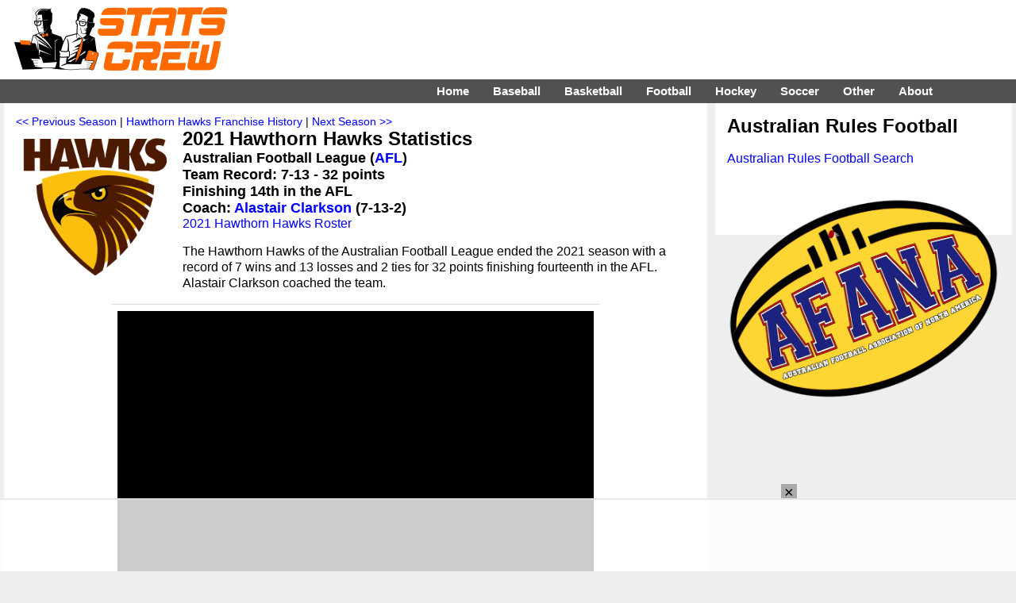

--- FILE ---
content_type: text/html; charset=UTF-8
request_url: https://www.statscrew.com/aussiefootball/stats/t-HAW/y-2021
body_size: 8338
content:
<!DOCTYPE html>
<html lang="en">
<head>
<meta charset="UTF-8">
<meta name="viewport" content="width=device-width, initial-scale=1">
<title>2021 Hawthorn Hawks Austrailian Rules Football Statistics on StatsCrew.com</title>
<META name=description content="2021 Hawthorn Hawks Austrailian Rules Football statistics from your Stats Crew.">
<meta http-equiv="X-UA-Compatible" content="IE=EDGE">
<link href="https://www.statscrew.com/cs_res_css.css?v=1_2" type="text/css" rel=STYLESHEET media="screen, print">
<link rel="stylesheet" type="text/css" href="https://www.statscrew.com/DataTables/sortables.css">
<link rel="apple-touch-icon" href="https://www.statscrew.com/icon.png">
<link rel="apple-touch-icon" href="touch-icon-iphone.png">
<link rel="apple-touch-icon" sizes="76x76" href="touch-icon-ipad.png">
<link rel="apple-touch-icon" sizes="120x120" href="touch-icon-iphone-retina.png">
<link rel="apple-touch-icon" sizes="152x152" href="touch-icon-ipad-retina.png">
<link rel="icon" href="https://www.statscrew.com/favicon.ico" type="image/x-icon">
<link rel="shortcut icon" href="https://www.statscrew.com/favicon.ico" type="image/x-icon">
<link rel='canonical' href='https://www.statscrew.com/aussiefootball/stats/t-HAW/y-2021'>
<script src="https://code.jquery.com/jquery-latest.min.js" defer></script>
<script>
jQuery( document ).ready(function() {
	jQuery("#menuicon").on("click",function(){jQuery(this).toggleClass("menu-opened"); });

});
</script>
<script src="https://www.statscrew.com/sorttable.js" async defer></script>
<script src="//get.s-onetag.com/d879f1d3-e395-4530-aa56-68354f05c727/tag.min.js" async defer></script>
<!-- Raptive Head Tag Manual -->
<script data-no-optimize="1" data-cfasync="false">
(function(w, d) {
	w.adthrive = w.adthrive || {};
	w.adthrive.cmd = w.
	adthrive.cmd || [];
	w.adthrive.plugin = 'adthrive-ads-manual';
	w.adthrive.host = 'ads.adthrive.com';var s = d.createElement('script');
	s.async = true;
	s.referrerpolicy='no-referrer-when-downgrade';
	s.src = 'https://' + w.adthrive.host + '/sites/6867ea4894bd9f33b04bfd5f/ads.min.js?referrer=' + w.encodeURIComponent(w.location.href) + '&cb=' + (Math.floor(Math.random() * 100) + 1);
	var n = d.getElementsByTagName('script')[0];
	n.parentNode.insertBefore(s, n);
})(window, document);
</script>
<!-- End of Raptive Head Tag -->
<!-- START email detection/removal script -->
<script>
   !function(){"use strict";function e(e){const t=e.match(/((?=([a-z0-9._!#$%+^&*()[\]<>-]+))\2@[a-z0-9._-]+\.[a-z0-9._-]+)/gi);return t?t[0]:""}function t(t){return e(a(t.toLowerCase()))}function a(e){return e.replace(/\s/g,"")}async function n(e){const t={sha256Hash:"",sha1Hash:""};if(!("msCrypto"in window)&&"https:"===location.protocol&&"crypto"in window&&"TextEncoder"in window){const a=(new TextEncoder).encode(e),[n,c]=await Promise.all([s("SHA-256",a),s("SHA-1",a)]);t.sha256Hash=n,t.sha1Hash=c}return t}async function s(e,t){const a=await crypto.subtle.digest(e,t);return Array.from(new Uint8Array(a)).map(e=>("00"+e.toString(16)).slice(-2)).join("")}function c(e){let t=!0;return Object.keys(e).forEach(a=>{0===e[a].length&&(t=!1)}),t}function i(e,t,a){e.splice(t,1);const n="?"+e.join("&")+a.hash;history.replaceState(null,"",n)}var o={checkEmail:e,validateEmail:t,trimInput:a,hashEmail:n,hasHashes:c,removeEmailAndReplaceHistory:i,detectEmails:async function(){const e=new URL(window.location.href),a=Array.from(e.searchParams.entries()).map(e=>`${e[0]}=${e[1]}`);let s,o;const r=["adt_eih","sh_kit"];if(a.forEach((e,t)=>{const a=decodeURIComponent(e),[n,c]=a.split("=");if("adt_ei"===n&&(s={value:c,index:t,emsrc:"url"}),r.includes(n)){o={value:c,index:t,emsrc:"sh_kit"===n?"urlhck":"urlh"}}}),s)t(s.value)&&n(s.value).then(e=>{if(c(e)){const t={value:e,created:Date.now()};localStorage.setItem("adt_ei",JSON.stringify(t)),localStorage.setItem("adt_emsrc",s.emsrc)}});else if(o){const e={value:{sha256Hash:o.value,sha1Hash:""},created:Date.now()};localStorage.setItem("adt_ei",JSON.stringify(e)),localStorage.setItem("adt_emsrc",o.emsrc)}s&&i(a,s.index,e),o&&i(a,o.index,e)},cb:"adthrive"};const{detectEmails:r,cb:l}=o;r()}();
</script>
   <!-- END email detection/removal script -->
<meta property="og:url" content="https://www.statscrew.com/aussiefootball/stats/t-HAW/y-2021">
<meta property="og:type" content="website">
<meta property="og:title" content="2021 Hawthorn Hawks Austrailian Rules Football Statistics on StatsCrew.com">
<meta property="og:description" content="Check out the 2021 Hawthorn Hawks Austrailian Rules Football Statistics from the Stats Crew.">
<meta property="og:image" content="https://www.statscrew.com/graphics/teams_full/ausfl_hawthorn_hawks25.png">
</head>
<body>

<!-- Global site tag (gtag.js) - Google Analytics -->
<script async src="https://www.googletagmanager.com/gtag/js?id=UA-59115730-3"></script>
<script>
  window.dataLayer = window.dataLayer || [];
  function gtag(){dataLayer.push(arguments);}
  gtag('js', new Date());

  gtag('config', 'UA-59115730-3');
</script>

<div class="container">
<div class="body">

<div class="logo-bar">&nbsp;&nbsp;&nbsp;&nbsp;&nbsp;&nbsp;&nbsp;&nbsp;
	<div class="logo-bar-fixed">
	<a href="https://www.statscrew.com/"><img src="https://www.statscrew.com/graphics/sc_logo_horizontal_90h.png" class = "site-logo" alt="Stats Crew" height="90" width="284"></a>
	</div>
	
	<div class="logo-bar-fluid">
	</div>

</div>

<nav>
	
  <label for="drop" class="toggle kanak" rel="nofollow"><div id="menuicon" class="">Menu</div></label>
  <input type="checkbox" id="drop">
  <ul class="menu">
    <li><a href="https://www.statscrew.com">Home</a></li>
    <li>
      <label for="drop-1" class="toggle">Baseball</label>
      <div class = "menu_item">Baseball</div>
      <input type="checkbox" id="drop-1">
      <ul>
			<li><a href="https://www.statscrew.com/baseball">Baseball Stats</a></li>
			<li><a href="https://www.statscrew.com/baseball/">MLB</a></li>
			<li><a href="https://www.statscrew.com/baseball/l-AL">AL</a></li>
			<li><a href="https://www.statscrew.com/baseball/l-NL">NL</a></li>
			<li><a href="https://www.statscrew.com/minorbaseball/l-AAGL">AAGPBL</a></li>
			<li><a href="https://www.statscrew.com/minorbaseball/">Minor Leagues</a></li>
			<li><a href="https://www.statscrew.com/baseball/search">Search</a></li>
      </ul>
    </li>
    <li>
       
      <label for="drop-2" class="toggle">Basketball</label>
      <div class = "menu_item">Basketball</div>
      <input type="checkbox" id="drop-2">
      <ul>
			<li><a href="https://www.statscrew.com/basketball">Basketball Stats</a></li>
			<li><a href="https://www.statscrew.com/basketball/l-NBA">NBA</a></li>
			<li><a href="https://www.statscrew.com/basketball/l-ABA">ABA</a></li>
			<li><a href="https://www.statscrew.com/womensbasketball">WNBA/Women's</a></li>
			<li><a href="https://www.statscrew.com/minorbasketball/l-GLG">G League</a></li>
			<li><a href="https://www.statscrew.com/minorbasketball">Minor Leagues</a></li>
			<li><a href="https://www.statscrew.com/basketball/search">Search</a></li>
      </ul>
    </li>

    <li>
      <label for="drop-3" class="toggle">Football</label>
      <div class = "menu_item">Football</div>
      <input type="checkbox" id="drop-3">
      <ul>
			<li><a href="https://www.statscrew.com/football">Football Stats</a></li>
			<li><a href="https://www.statscrew.com/football/l-NFL">NFL</a></li>
			<li><a href="https://www.statscrew.com/football/l-CFL">CFL</a></li>
			<li><a href="https://www.statscrew.com/football/l-UFL2">UFL</a></li>
			<li><a href="https://www.statscrew.com/indoorfootball/">Indoor/af2</a></li>
			<li><a href="https://www.statscrew.com/football/search">Search</a></li>
      </ul>
    </li>

    <li>
      <label for="drop-4" class="toggle">Hockey</label>
      <div class = "menu_item">Hockey</div>
      <input type="checkbox" id="drop-4">
      <ul>
			<li><a href="https://www.statscrew.com/hockey">Hockey Stats</a></li>
			<li><a href="https://www.statscrew.com/hockey/l-NHL">NHL</a></li>
			<li><a href="https://www.statscrew.com/hockey/l-WHA">WHA</a></li>
			<li><a href="https://www.statscrew.com/minorhockey">Minor Leagues</a></li>
			<li><a href="https://www.statscrew.com/hockey/search">Search</a></li>
      </ul>
    </li>

    <li>
      <label for="drop-5" class="toggle">Soccer</label>
      <div class = "menu_item">Soccer</div>
      <input type="checkbox" id="drop-5">
      <ul>
			<li><a href="https://www.statscrew.com/soccer">Soccer Stats</a></li>
			<li><a href="https://www.statscrew.com/soccer/l-MLS">MLS</a></li>
			<li><a href="https://www.statscrew.com/womenssoccer">Women's</a></li>
			<li><a href="https://www.statscrew.com/worldfootball">World Football</a></li>
			<li><a href="https://www.statscrew.com/minorsoccer">Division II & III</a></li>
			<li><a href="https://www.statscrew.com/soccer/l-MASL">MASL</a></li>
			<li><a href="https://www.statscrew.com/soccer/l-MISL">MISL</a></li>
			<li><a href="https://www.statscrew.com/soccer/search">Search</a></li>
      </ul>
    </li>

    <li>
      <label for="drop-6" class="toggle">Other</label>
      <div class = "menu_item">Other</div>
      <input type="checkbox" id="drop-6">
      <ul>
			<li><a href="https://www.statscrew.com/lacrosse">Lacrosse Stats</a></li>
			<li><a href="https://www.statscrew.com/lacrosse/search">Lacrosse Search</a></li>
			<li><a href="https://www.statscrew.com/aussiefootball">Australian Football</a></li>
 			<li><a href="https://www.statscrew.com/othersports/l-WTT">TeamTennis</a></li>
  			<li><a href="https://www.statscrew.com/othersports">Other Sports</a></li>
    </ul>
    </li>

    <li>
      <label for="drop-7" class="toggle">About</label>
      <div class = "menu_item">About</div>
      <input type="checkbox" id="drop-7">
      <ul>
			<li><a href="https://www.statscrew.com/aboutus">About Us</a></li>
			<li><a href="https://www.statscrew.com/contactus">Contact Us</a></li>
			<li><a href="https://www.statscrew.com/credits">Credits</a></li>
			<li><a href="https://www.statscrew.com/recommended">Recommended</a></li>
			<li><a href="https://www.statscrew.com/privacypolicy">Privacy Policy</a></li>
			<li><a href="https://www.facebook.com/sportsstatistics">Facebook</a></li>
			<li><a href="https://twitter.com/StatsCrew">Twitter</a></li>
      </ul>
    </li>
	
  </ul>
</nav>

<div class="column-big-left">
		<div class="content">
<div class=navigation><a href="https://www.statscrew.com/aussiefootball/stats/t-HAW/y-2020">&#060;&#060; Previous Season</a> | <a href="https://www.statscrew.com/aussiefootball/t-HAW">Hawthorn Hawks Franchise History</a> | <a href="https://www.statscrew.com/aussiefootball/stats/t-HAW/y-2022">Next Season &#062;&#062;</a></div><img src="https://www.statscrew.com/graphics/teams_full/resized/ausfl_hawthorn_hawks25-200.png" class="logo" alt="Hawthorn Hawks" height=200 width=200>
<h1>2021 Hawthorn Hawks Statistics</h1>

<div class="vital-info">Australian Football League (<a href="https://www.statscrew.com/aussiefootball/l-AUSFL/y-2021">AFL</a>)<br>
Team Record: 7-13  - 32 points<br>
Finishing 14th in the AFL<br>
Coach: <a href="https://www.statscrew.com/aussiefootball/stats/c-clarkala001">Alastair Clarkson</a> (7-13-2)<br></div><a href="https://www.statscrew.com/aussiefootball/roster/t-HAW/y-2021">2021 Hawthorn Hawks Roster</a><br><p>The Hawthorn Hawks of the Australian Football League ended the 2021 season with a record of 7 wins and 13 losses and 2 ties for 32 points finishing fourteenth in the AFL. Alastair Clarkson coached the team.</p>

<p class="agate">Click on column headings to sort.</p><br><h2>Player Totals:</h2>

<div class = "stat-table">
<table class="sortable">

<thead>
<tr>
<th class="dt-left">Player</th>
<th class="dt-right"><a title="Games Played">GP</a></th>

<th class="dt-right"><a title="Kicks">KI</a></th>
<th class="dt-right"><a title="Marks">MK</a></th>
<th class="dt-right"><a title="Handballs">HB</a></th>
<th class="dt-right"><a title="Disposals">DI</a></th>
<th class="dt-right"><a title="Goals">GL</a></th>
<th class="dt-right"><a title="Behinds">BH</a></th>
<th class="dt-right"><a title="Hit Outs">HO</a></th>
<th class="dt-right"><a title="Tackles">TK</a></th>
<th class="dt-right"><a title="Rebound 50s">RB</a></th>
<th class="dt-right"><a title="Inside 50s">I50</a></th>
<th class="dt-right"><a title="Clearances">CL</a></th>
<th class="dt-right"><a title="Clangers">CG</a></th>
<th class="dt-right"><a title="Free Kicks For">FF</a></th>
<th class="dt-right"><a title="Free Kicks Against">FA</a></th>
<th class="dt-right"><a title="Brownlow Votes">BR</a></th>
<th class="dt-right"><a title="Contested Possessions">CP</a></th>
<th class="dt-right"><a title="Uncontested Possessions">UP</a></th>
<th class="dt-right"><a title="Contested Marks">CM</a></th>
<th class="dt-right"><a title="Marks Inside 50">MI</a></th>
<th class="dt-right"><a title="One Percenters">1%</a></th>
<th class="dt-right"><a title="Bouncers">BO</a></th>
<th class="dt-right"><a title="Goal Assist">GA</a></th>
</tr>
</thead>
<tbody><tr><td sorttable_customkey="Breust Luke" class="dt-nowrap"><a href="https://www.statscrew.com/aussiefootball/stats/p-breusluk001">Luke Breust</a></td><td class="dt-right">19</td><td class="dt-right">121</td><td class="dt-right">47</td><td class="dt-right">117</td><td class="dt-right">238</td><td class="dt-right">33</td><td class="dt-right">11</td><td class="dt-right">0</td><td class="dt-right">62</td><td class="dt-right">2</td><td class="dt-right">49</td><td class="dt-right">15</td><td class="dt-right">36</td><td class="dt-right">12</td><td class="dt-right">13</td><td class="dt-right">0</td><td class="dt-right">121</td><td class="dt-right">131</td><td class="dt-right">4</td><td class="dt-right">24</td><td class="dt-right">16</td><td class="dt-right">2</td><td class="dt-right">10</td></tr>
<tr><td sorttable_customkey="Koschitzke Jacob" class="dt-nowrap"><a href="https://www.statscrew.com/aussiefootball/stats/p-koschjac001">Jacob Koschitzke</a></td><td class="dt-right">20</td><td class="dt-right">98</td><td class="dt-right">77</td><td class="dt-right">65</td><td class="dt-right">163</td><td class="dt-right">27</td><td class="dt-right">19</td><td class="dt-right">1</td><td class="dt-right">37</td><td class="dt-right">1</td><td class="dt-right">19</td><td class="dt-right">0</td><td class="dt-right">29</td><td class="dt-right">13</td><td class="dt-right">7</td><td class="dt-right">3</td><td class="dt-right">78</td><td class="dt-right">86</td><td class="dt-right">23</td><td class="dt-right">42</td><td class="dt-right">51</td><td class="dt-right">2</td><td class="dt-right">6</td></tr>
<tr><td sorttable_customkey="Moore Dylan" class="dt-nowrap"><a href="https://www.statscrew.com/aussiefootball/stats/p-mooredyl001">Dylan Moore</a></td><td class="dt-right">20</td><td class="dt-right">160</td><td class="dt-right">76</td><td class="dt-right">147</td><td class="dt-right">307</td><td class="dt-right">27</td><td class="dt-right">11</td><td class="dt-right">0</td><td class="dt-right">58</td><td class="dt-right">7</td><td class="dt-right">44</td><td class="dt-right">10</td><td class="dt-right">33</td><td class="dt-right">27</td><td class="dt-right">9</td><td class="dt-right">0</td><td class="dt-right">111</td><td class="dt-right">197</td><td class="dt-right">5</td><td class="dt-right">18</td><td class="dt-right">18</td><td class="dt-right">2</td><td class="dt-right">13</td></tr>
<tr><td sorttable_customkey="Lewis Mitch" class="dt-nowrap"><a href="https://www.statscrew.com/aussiefootball/stats/p-lewismit001">Mitch Lewis</a></td><td class="dt-right">14</td><td class="dt-right">91</td><td class="dt-right">67</td><td class="dt-right">51</td><td class="dt-right">142</td><td class="dt-right">22</td><td class="dt-right">9</td><td class="dt-right">29</td><td class="dt-right">28</td><td class="dt-right">2</td><td class="dt-right">22</td><td class="dt-right">4</td><td class="dt-right">23</td><td class="dt-right">13</td><td class="dt-right">10</td><td class="dt-right">0</td><td class="dt-right">75</td><td class="dt-right">70</td><td class="dt-right">25</td><td class="dt-right">23</td><td class="dt-right">25</td><td class="dt-right">1</td><td class="dt-right">5</td></tr>
<tr><td sorttable_customkey="Phillips Tom" class="dt-nowrap"><a href="https://www.statscrew.com/aussiefootball/stats/p-philltom001">Tom Phillips</a></td><td class="dt-right">22</td><td class="dt-right">241</td><td class="dt-right">93</td><td class="dt-right">165</td><td class="dt-right">406</td><td class="dt-right">13</td><td class="dt-right">5</td><td class="dt-right">0</td><td class="dt-right">47</td><td class="dt-right">32</td><td class="dt-right">43</td><td class="dt-right">32</td><td class="dt-right">49</td><td class="dt-right">23</td><td class="dt-right">6</td><td class="dt-right">0</td><td class="dt-right">127</td><td class="dt-right">279</td><td class="dt-right">6</td><td class="dt-right">4</td><td class="dt-right">13</td><td class="dt-right">3</td><td class="dt-right">5</td></tr>
<tr><td sorttable_customkey="Wingard Chad" class="dt-nowrap"><a href="https://www.statscrew.com/aussiefootball/stats/p-wingacha001">Chad Wingard</a></td><td class="dt-right">16</td><td class="dt-right">199</td><td class="dt-right">58</td><td class="dt-right">158</td><td class="dt-right">357</td><td class="dt-right">12</td><td class="dt-right">11</td><td class="dt-right">0</td><td class="dt-right">61</td><td class="dt-right">12</td><td class="dt-right">76</td><td class="dt-right">51</td><td class="dt-right">40</td><td class="dt-right">19</td><td class="dt-right">8</td><td class="dt-right">8</td><td class="dt-right">135</td><td class="dt-right">225</td><td class="dt-right">4</td><td class="dt-right">9</td><td class="dt-right">22</td><td class="dt-right">5</td><td class="dt-right">19</td></tr>
<tr><td sorttable_customkey="McEvoy Ben" class="dt-nowrap"><a href="https://www.statscrew.com/aussiefootball/stats/p-mcevoben001">Ben McEvoy</a></td><td class="dt-right">22</td><td class="dt-right">135</td><td class="dt-right">111</td><td class="dt-right">140</td><td class="dt-right">275</td><td class="dt-right">12</td><td class="dt-right">8</td><td class="dt-right">370</td><td class="dt-right">78</td><td class="dt-right">18</td><td class="dt-right">27</td><td class="dt-right">44</td><td class="dt-right">46</td><td class="dt-right">28</td><td class="dt-right">14</td><td class="dt-right">0</td><td class="dt-right">147</td><td class="dt-right">142</td><td class="dt-right">35</td><td class="dt-right">19</td><td class="dt-right">97</td><td class="dt-right">1</td><td class="dt-right">8</td></tr>
<tr><td sorttable_customkey="O'Brien Tim" class="dt-nowrap"><a href="https://www.statscrew.com/aussiefootball/stats/p-obrietim001">Tim O'Brien</a></td><td class="dt-right">19</td><td class="dt-right">147</td><td class="dt-right">90</td><td class="dt-right">72</td><td class="dt-right">219</td><td class="dt-right">12</td><td class="dt-right">5</td><td class="dt-right">12</td><td class="dt-right">32</td><td class="dt-right">28</td><td class="dt-right">30</td><td class="dt-right">4</td><td class="dt-right">40</td><td class="dt-right">18</td><td class="dt-right">16</td><td class="dt-right">0</td><td class="dt-right">85</td><td class="dt-right">127</td><td class="dt-right">25</td><td class="dt-right">14</td><td class="dt-right">63</td><td class="dt-right">0</td><td class="dt-right">7</td></tr>
<tr><td sorttable_customkey="Worpel James" class="dt-nowrap"><a href="https://www.statscrew.com/aussiefootball/stats/p-worpejam001">James Worpel</a></td><td class="dt-right">20</td><td class="dt-right">232</td><td class="dt-right">54</td><td class="dt-right">194</td><td class="dt-right">426</td><td class="dt-right">10</td><td class="dt-right">8</td><td class="dt-right">0</td><td class="dt-right">82</td><td class="dt-right">21</td><td class="dt-right">76</td><td class="dt-right">83</td><td class="dt-right">81</td><td class="dt-right">15</td><td class="dt-right">27</td><td class="dt-right">0</td><td class="dt-right">169</td><td class="dt-right">249</td><td class="dt-right">1</td><td class="dt-right">1</td><td class="dt-right">28</td><td class="dt-right">4</td><td class="dt-right">8</td></tr>
<tr><td sorttable_customkey="Brockman Tyler" class="dt-nowrap"><a href="https://www.statscrew.com/aussiefootball/stats/p-brocktyl001">Tyler Brockman</a></td><td class="dt-right">11</td><td class="dt-right">52</td><td class="dt-right">27</td><td class="dt-right">46</td><td class="dt-right">98</td><td class="dt-right">10</td><td class="dt-right">4</td><td class="dt-right">0</td><td class="dt-right">23</td><td class="dt-right">1</td><td class="dt-right">13</td><td class="dt-right">6</td><td class="dt-right">26</td><td class="dt-right">2</td><td class="dt-right">6</td><td class="dt-right">0</td><td class="dt-right">37</td><td class="dt-right">59</td><td class="dt-right">3</td><td class="dt-right">12</td><td class="dt-right">12</td><td class="dt-right">3</td><td class="dt-right">6</td></tr>
<tr><td sorttable_customkey="Hanrahan Oliver" class="dt-nowrap"><a href="https://www.statscrew.com/aussiefootball/stats/p-hanraoli001">Oliver Hanrahan</a></td><td class="dt-right">13</td><td class="dt-right">71</td><td class="dt-right">31</td><td class="dt-right">70</td><td class="dt-right">141</td><td class="dt-right">8</td><td class="dt-right">6</td><td class="dt-right">0</td><td class="dt-right">13</td><td class="dt-right">1</td><td class="dt-right">18</td><td class="dt-right">1</td><td class="dt-right">17</td><td class="dt-right">7</td><td class="dt-right">4</td><td class="dt-right">0</td><td class="dt-right">49</td><td class="dt-right">86</td><td class="dt-right">1</td><td class="dt-right">8</td><td class="dt-right">7</td><td class="dt-right">1</td><td class="dt-right">3</td></tr>
<tr><td sorttable_customkey="Howe Daniel" class="dt-nowrap"><a href="https://www.statscrew.com/aussiefootball/stats/p-howedan001">Daniel Howe</a></td><td class="dt-right">20</td><td class="dt-right">249</td><td class="dt-right">109</td><td class="dt-right">124</td><td class="dt-right">373</td><td class="dt-right">8</td><td class="dt-right">5</td><td class="dt-right">0</td><td class="dt-right">40</td><td class="dt-right">38</td><td class="dt-right">41</td><td class="dt-right">24</td><td class="dt-right">60</td><td class="dt-right">18</td><td class="dt-right">17</td><td class="dt-right">0</td><td class="dt-right">110</td><td class="dt-right">266</td><td class="dt-right">6</td><td class="dt-right">5</td><td class="dt-right">34</td><td class="dt-right">3</td><td class="dt-right">5</td></tr>
<tr><td sorttable_customkey="Mitchell Tom" class="dt-nowrap"><a href="https://www.statscrew.com/aussiefootball/stats/p-mitchtom001">Tom Mitchell</a></td><td class="dt-right">22</td><td class="dt-right">321</td><td class="dt-right">98</td><td class="dt-right">433</td><td class="dt-right">754</td><td class="dt-right">8</td><td class="dt-right">5</td><td class="dt-right">0</td><td class="dt-right">105</td><td class="dt-right">49</td><td class="dt-right">91</td><td class="dt-right">104</td><td class="dt-right">81</td><td class="dt-right">24</td><td class="dt-right">29</td><td class="dt-right">25</td><td class="dt-right">254</td><td class="dt-right">504</td><td class="dt-right">1</td><td class="dt-right">5</td><td class="dt-right">14</td><td class="dt-right">7</td><td class="dt-right">10</td></tr>
<tr><td sorttable_customkey="Morrison Harry" class="dt-nowrap"><a href="https://www.statscrew.com/aussiefootball/stats/p-morrihar001">Harry Morrison</a></td><td class="dt-right">15</td><td class="dt-right">124</td><td class="dt-right">67</td><td class="dt-right">107</td><td class="dt-right">231</td><td class="dt-right">7</td><td class="dt-right">2</td><td class="dt-right">0</td><td class="dt-right">34</td><td class="dt-right">22</td><td class="dt-right">25</td><td class="dt-right">20</td><td class="dt-right">35</td><td class="dt-right">7</td><td class="dt-right">14</td><td class="dt-right">0</td><td class="dt-right">64</td><td class="dt-right">166</td><td class="dt-right">3</td><td class="dt-right">3</td><td class="dt-right">11</td><td class="dt-right">0</td><td class="dt-right">5</td></tr>
<tr><td sorttable_customkey="O'Meara Jaeger" class="dt-nowrap"><a href="https://www.statscrew.com/aussiefootball/stats/p-omearjae001">Jaeger O'Meara</a></td><td class="dt-right">18</td><td class="dt-right">232</td><td class="dt-right">74</td><td class="dt-right">241</td><td class="dt-right">473</td><td class="dt-right">5</td><td class="dt-right">9</td><td class="dt-right">0</td><td class="dt-right">91</td><td class="dt-right">38</td><td class="dt-right">79</td><td class="dt-right">111</td><td class="dt-right">70</td><td class="dt-right">16</td><td class="dt-right">31</td><td class="dt-right">11</td><td class="dt-right">214</td><td class="dt-right">267</td><td class="dt-right">3</td><td class="dt-right">4</td><td class="dt-right">29</td><td class="dt-right">3</td><td class="dt-right">6</td></tr>
<tr><td sorttable_customkey="Shiels Liam" class="dt-nowrap"><a href="https://www.statscrew.com/aussiefootball/stats/p-shiellia001">Liam Shiels</a></td><td class="dt-right">21</td><td class="dt-right">244</td><td class="dt-right">93</td><td class="dt-right">200</td><td class="dt-right">444</td><td class="dt-right">5</td><td class="dt-right">4</td><td class="dt-right">0</td><td class="dt-right">99</td><td class="dt-right">21</td><td class="dt-right">80</td><td class="dt-right">45</td><td class="dt-right">70</td><td class="dt-right">16</td><td class="dt-right">31</td><td class="dt-right">0</td><td class="dt-right">125</td><td class="dt-right">312</td><td class="dt-right">3</td><td class="dt-right">6</td><td class="dt-right">25</td><td class="dt-right">2</td><td class="dt-right">9</td></tr>
<tr><td sorttable_customkey="Scrimshaw Jack" class="dt-nowrap"><a href="https://www.statscrew.com/aussiefootball/stats/p-scrimjac001">Jack Scrimshaw</a></td><td class="dt-right">20</td><td class="dt-right">249</td><td class="dt-right">127</td><td class="dt-right">163</td><td class="dt-right">412</td><td class="dt-right">4</td><td class="dt-right">2</td><td class="dt-right">0</td><td class="dt-right">29</td><td class="dt-right">70</td><td class="dt-right">34</td><td class="dt-right">17</td><td class="dt-right">36</td><td class="dt-right">8</td><td class="dt-right">3</td><td class="dt-right">1</td><td class="dt-right">100</td><td class="dt-right">291</td><td class="dt-right">14</td><td class="dt-right">0</td><td class="dt-right">42</td><td class="dt-right">11</td><td class="dt-right">8</td></tr>
<tr><td sorttable_customkey="Cousins James" class="dt-nowrap"><a href="https://www.statscrew.com/aussiefootball/stats/p-cousijam001">James Cousins</a></td><td class="dt-right">10</td><td class="dt-right">101</td><td class="dt-right">27</td><td class="dt-right">86</td><td class="dt-right">187</td><td class="dt-right">2</td><td class="dt-right">5</td><td class="dt-right">0</td><td class="dt-right">37</td><td class="dt-right">8</td><td class="dt-right">40</td><td class="dt-right">19</td><td class="dt-right">27</td><td class="dt-right">8</td><td class="dt-right">6</td><td class="dt-right">0</td><td class="dt-right">69</td><td class="dt-right">120</td><td class="dt-right">3</td><td class="dt-right">3</td><td class="dt-right">6</td><td class="dt-right">8</td><td class="dt-right">7</td></tr>
<tr><td sorttable_customkey="Ceglar Jonathon" class="dt-nowrap"><a href="https://www.statscrew.com/aussiefootball/stats/p-ceglajon001">Jonathon Ceglar</a></td><td class="dt-right">12</td><td class="dt-right">67</td><td class="dt-right">53</td><td class="dt-right">113</td><td class="dt-right">180</td><td class="dt-right">2</td><td class="dt-right">2</td><td class="dt-right">249</td><td class="dt-right">26</td><td class="dt-right">13</td><td class="dt-right">23</td><td class="dt-right">48</td><td class="dt-right">26</td><td class="dt-right">10</td><td class="dt-right">16</td><td class="dt-right">2</td><td class="dt-right">112</td><td class="dt-right">80</td><td class="dt-right">19</td><td class="dt-right">5</td><td class="dt-right">51</td><td class="dt-right">0</td><td class="dt-right">1</td></tr>
<tr><td sorttable_customkey="Jeka Emerson" class="dt-nowrap"><a href="https://www.statscrew.com/aussiefootball/stats/p-jekaeme001">Emerson Jeka</a></td><td class="dt-right">4</td><td class="dt-right">13</td><td class="dt-right">7</td><td class="dt-right">13</td><td class="dt-right">26</td><td class="dt-right">2</td><td class="dt-right">2</td><td class="dt-right">0</td><td class="dt-right">4</td><td class="dt-right">0</td><td class="dt-right">6</td><td class="dt-right">0</td><td class="dt-right">2</td><td class="dt-right">1</td><td class="dt-right">0</td><td class="dt-right">0</td><td class="dt-right">11</td><td class="dt-right">21</td><td class="dt-right">1</td><td class="dt-right">3</td><td class="dt-right">5</td><td class="dt-right">0</td><td class="dt-right">1</td></tr>
<tr><td sorttable_customkey="Nash Conor" class="dt-nowrap"><a href="https://www.statscrew.com/aussiefootball/stats/p-nashcon001">Conor Nash</a></td><td class="dt-right">8</td><td class="dt-right">51</td><td class="dt-right">26</td><td class="dt-right">59</td><td class="dt-right">110</td><td class="dt-right">2</td><td class="dt-right">1</td><td class="dt-right">0</td><td class="dt-right">23</td><td class="dt-right">5</td><td class="dt-right">19</td><td class="dt-right">24</td><td class="dt-right">21</td><td class="dt-right">3</td><td class="dt-right">10</td><td class="dt-right">0</td><td class="dt-right">42</td><td class="dt-right">66</td><td class="dt-right">1</td><td class="dt-right">2</td><td class="dt-right">10</td><td class="dt-right">1</td><td class="dt-right">1</td></tr>
<tr><td sorttable_customkey="Impey Jarman" class="dt-nowrap"><a href="https://www.statscrew.com/aussiefootball/stats/p-impeyjar001">Jarman Impey</a></td><td class="dt-right">13</td><td class="dt-right">181</td><td class="dt-right">70</td><td class="dt-right">107</td><td class="dt-right">288</td><td class="dt-right">2</td><td class="dt-right">0</td><td class="dt-right">0</td><td class="dt-right">33</td><td class="dt-right">47</td><td class="dt-right">27</td><td class="dt-right">11</td><td class="dt-right">24</td><td class="dt-right">16</td><td class="dt-right">4</td><td class="dt-right">0</td><td class="dt-right">65</td><td class="dt-right">221</td><td class="dt-right">7</td><td class="dt-right">1</td><td class="dt-right">32</td><td class="dt-right">21</td><td class="dt-right">2</td></tr>
<tr><td sorttable_customkey="Bramble Lachlan" class="dt-nowrap"><a href="https://www.statscrew.com/aussiefootball/stats/p-bramblac001">Lachlan Bramble</a></td><td class="dt-right">10</td><td class="dt-right">119</td><td class="dt-right">44</td><td class="dt-right">64</td><td class="dt-right">183</td><td class="dt-right">1</td><td class="dt-right">3</td><td class="dt-right">0</td><td class="dt-right">20</td><td class="dt-right">32</td><td class="dt-right">38</td><td class="dt-right">4</td><td class="dt-right">17</td><td class="dt-right">7</td><td class="dt-right">3</td><td class="dt-right">0</td><td class="dt-right">36</td><td class="dt-right">130</td><td class="dt-right">2</td><td class="dt-right">2</td><td class="dt-right">16</td><td class="dt-right">21</td><td class="dt-right">7</td></tr>
<tr><td sorttable_customkey="Newcombe Jai" class="dt-nowrap"><a href="https://www.statscrew.com/aussiefootball/stats/p-newcojai001">Jai Newcombe</a></td><td class="dt-right">7</td><td class="dt-right">32</td><td class="dt-right">17</td><td class="dt-right">30</td><td class="dt-right">62</td><td class="dt-right">1</td><td class="dt-right">1</td><td class="dt-right">0</td><td class="dt-right">39</td><td class="dt-right">5</td><td class="dt-right">10</td><td class="dt-right">12</td><td class="dt-right">14</td><td class="dt-right">4</td><td class="dt-right">8</td><td class="dt-right">0</td><td class="dt-right">22</td><td class="dt-right">42</td><td class="dt-right">0</td><td class="dt-right">1</td><td class="dt-right">4</td><td class="dt-right">0</td><td class="dt-right">0</td></tr>
<tr><td sorttable_customkey="Hartley Michael" class="dt-nowrap"><a href="https://www.statscrew.com/aussiefootball/stats/p-hartlmic001">Michael Hartley</a></td><td class="dt-right">3</td><td class="dt-right">39</td><td class="dt-right">14</td><td class="dt-right">17</td><td class="dt-right">56</td><td class="dt-right">1</td><td class="dt-right">1</td><td class="dt-right">0</td><td class="dt-right">5</td><td class="dt-right">15</td><td class="dt-right">2</td><td class="dt-right">2</td><td class="dt-right">7</td><td class="dt-right">1</td><td class="dt-right">3</td><td class="dt-right">0</td><td class="dt-right">13</td><td class="dt-right">32</td><td class="dt-right">1</td><td class="dt-right">0</td><td class="dt-right">13</td><td class="dt-right">0</td><td class="dt-right">0</td></tr>
<tr><td sorttable_customkey="Burgoyne Shaun" class="dt-nowrap"><a href="https://www.statscrew.com/aussiefootball/stats/p-burgosha001">Shaun Burgoyne</a></td><td class="dt-right">18</td><td class="dt-right">133</td><td class="dt-right">46</td><td class="dt-right">84</td><td class="dt-right">217</td><td class="dt-right">1</td><td class="dt-right">1</td><td class="dt-right">0</td><td class="dt-right">31</td><td class="dt-right">57</td><td class="dt-right">24</td><td class="dt-right">7</td><td class="dt-right">29</td><td class="dt-right">5</td><td class="dt-right">5</td><td class="dt-right">0</td><td class="dt-right">54</td><td class="dt-right">137</td><td class="dt-right">2</td><td class="dt-right">1</td><td class="dt-right">40</td><td class="dt-right">3</td><td class="dt-right">1</td></tr>
<tr><td sorttable_customkey="Reeves Ned" class="dt-nowrap"><a href="https://www.statscrew.com/aussiefootball/stats/p-reevened001">Ned Reeves</a></td><td class="dt-right">5</td><td class="dt-right">19</td><td class="dt-right">8</td><td class="dt-right">29</td><td class="dt-right">48</td><td class="dt-right">1</td><td class="dt-right">0</td><td class="dt-right">131</td><td class="dt-right">20</td><td class="dt-right">6</td><td class="dt-right">4</td><td class="dt-right">11</td><td class="dt-right">6</td><td class="dt-right">5</td><td class="dt-right">5</td><td class="dt-right">0</td><td class="dt-right">31</td><td class="dt-right">19</td><td class="dt-right">4</td><td class="dt-right">1</td><td class="dt-right">31</td><td class="dt-right">0</td><td class="dt-right">1</td></tr>
<tr><td sorttable_customkey="Greaves Damon" class="dt-nowrap"><a href="https://www.statscrew.com/aussiefootball/stats/p-greavdam001">Damon Greaves</a></td><td class="dt-right">7</td><td class="dt-right">48</td><td class="dt-right">16</td><td class="dt-right">26</td><td class="dt-right">74</td><td class="dt-right">1</td><td class="dt-right">0</td><td class="dt-right">0</td><td class="dt-right">12</td><td class="dt-right">15</td><td class="dt-right">9</td><td class="dt-right">2</td><td class="dt-right">10</td><td class="dt-right">6</td><td class="dt-right">2</td><td class="dt-right">0</td><td class="dt-right">13</td><td class="dt-right">56</td><td class="dt-right">0</td><td class="dt-right">0</td><td class="dt-right">11</td><td class="dt-right">0</td><td class="dt-right">0</td></tr>
<tr><td sorttable_customkey="Jiath Changkuoth" class="dt-nowrap"><a href="https://www.statscrew.com/aussiefootball/stats/p-jiathcha001">Changkuoth Jiath</a></td><td class="dt-right">16</td><td class="dt-right">172</td><td class="dt-right">93</td><td class="dt-right">152</td><td class="dt-right">324</td><td class="dt-right">0</td><td class="dt-right">2</td><td class="dt-right">0</td><td class="dt-right">26</td><td class="dt-right">51</td><td class="dt-right">36</td><td class="dt-right">14</td><td class="dt-right">50</td><td class="dt-right">18</td><td class="dt-right">22</td><td class="dt-right">2</td><td class="dt-right">96</td><td class="dt-right">240</td><td class="dt-right">6</td><td class="dt-right">0</td><td class="dt-right">70</td><td class="dt-right">11</td><td class="dt-right">3</td></tr>
<tr><td sorttable_customkey="Hardwick Blake" class="dt-nowrap"><a href="https://www.statscrew.com/aussiefootball/stats/p-hardwbla001">Blake Hardwick</a></td><td class="dt-right">20</td><td class="dt-right">312</td><td class="dt-right">108</td><td class="dt-right">106</td><td class="dt-right">418</td><td class="dt-right">0</td><td class="dt-right">2</td><td class="dt-right">0</td><td class="dt-right">41</td><td class="dt-right">120</td><td class="dt-right">27</td><td class="dt-right">12</td><td class="dt-right">37</td><td class="dt-right">22</td><td class="dt-right">10</td><td class="dt-right">0</td><td class="dt-right">101</td><td class="dt-right">271</td><td class="dt-right">6</td><td class="dt-right">0</td><td class="dt-right">74</td><td class="dt-right">1</td><td class="dt-right">2</td></tr>
<tr><td sorttable_customkey="Morris Josh" class="dt-nowrap"><a href="https://www.statscrew.com/aussiefootball/stats/p-morrijos001">Josh Morris</a></td><td class="dt-right">5</td><td class="dt-right">4</td><td class="dt-right">1</td><td class="dt-right">2</td><td class="dt-right">6</td><td class="dt-right">0</td><td class="dt-right">1</td><td class="dt-right">0</td><td class="dt-right">5</td><td class="dt-right">0</td><td class="dt-right">1</td><td class="dt-right">0</td><td class="dt-right">2</td><td class="dt-right">3</td><td class="dt-right">0</td><td class="dt-right">0</td><td class="dt-right">5</td><td class="dt-right">1</td><td class="dt-right">0</td><td class="dt-right">0</td><td class="dt-right">1</td><td class="dt-right">1</td><td class="dt-right">0</td></tr>
<tr><td sorttable_customkey="Day Will" class="dt-nowrap"><a href="https://www.statscrew.com/aussiefootball/stats/p-daywil001">Will Day</a></td><td class="dt-right">5</td><td class="dt-right">55</td><td class="dt-right">25</td><td class="dt-right">44</td><td class="dt-right">99</td><td class="dt-right">0</td><td class="dt-right">0</td><td class="dt-right">0</td><td class="dt-right">8</td><td class="dt-right">18</td><td class="dt-right">10</td><td class="dt-right">4</td><td class="dt-right">17</td><td class="dt-right">5</td><td class="dt-right">7</td><td class="dt-right">1</td><td class="dt-right">28</td><td class="dt-right">65</td><td class="dt-right">2</td><td class="dt-right">0</td><td class="dt-right">12</td><td class="dt-right">3</td><td class="dt-right">0</td></tr>
<tr><td sorttable_customkey="Hartigan Kyle" class="dt-nowrap"><a href="https://www.statscrew.com/aussiefootball/stats/p-hartikyl001">Kyle Hartigan</a></td><td class="dt-right">19</td><td class="dt-right">106</td><td class="dt-right">66</td><td class="dt-right">95</td><td class="dt-right">201</td><td class="dt-right">0</td><td class="dt-right">0</td><td class="dt-right">2</td><td class="dt-right">16</td><td class="dt-right">44</td><td class="dt-right">8</td><td class="dt-right">4</td><td class="dt-right">50</td><td class="dt-right">15</td><td class="dt-right">28</td><td class="dt-right">0</td><td class="dt-right">78</td><td class="dt-right">121</td><td class="dt-right">12</td><td class="dt-right">0</td><td class="dt-right">123</td><td class="dt-right">0</td><td class="dt-right">1</td></tr>
<tr><td sorttable_customkey="Frost Sam" class="dt-nowrap"><a href="https://www.statscrew.com/aussiefootball/stats/p-frostsam001">Sam Frost</a></td><td class="dt-right">22</td><td class="dt-right">194</td><td class="dt-right">112</td><td class="dt-right">139</td><td class="dt-right">333</td><td class="dt-right">0</td><td class="dt-right">0</td><td class="dt-right">3</td><td class="dt-right">44</td><td class="dt-right">80</td><td class="dt-right">13</td><td class="dt-right">5</td><td class="dt-right">78</td><td class="dt-right">7</td><td class="dt-right">31</td><td class="dt-right">0</td><td class="dt-right">137</td><td class="dt-right">184</td><td class="dt-right">28</td><td class="dt-right">0</td><td class="dt-right">101</td><td class="dt-right">6</td><td class="dt-right">0</td></tr>
<tr><td sorttable_customkey="Grainger-Barras Denver" class="dt-nowrap"><a href="https://www.statscrew.com/aussiefootball/stats/p-grainden001">Denver Grainger-Barras</a></td><td class="dt-right">5</td><td class="dt-right">25</td><td class="dt-right">17</td><td class="dt-right">12</td><td class="dt-right">37</td><td class="dt-right">0</td><td class="dt-right">0</td><td class="dt-right">0</td><td class="dt-right">11</td><td class="dt-right">8</td><td class="dt-right">2</td><td class="dt-right">2</td><td class="dt-right">7</td><td class="dt-right">3</td><td class="dt-right">2</td><td class="dt-right">0</td><td class="dt-right">11</td><td class="dt-right">27</td><td class="dt-right">1</td><td class="dt-right">0</td><td class="dt-right">25</td><td class="dt-right">0</td><td class="dt-right">1</td></tr>
<tr><td sorttable_customkey="Maginness Finn" class="dt-nowrap"><a href="https://www.statscrew.com/aussiefootball/stats/p-maginfin001">Finn Maginness</a></td><td class="dt-right">2</td><td class="dt-right">5</td><td class="dt-right">1</td><td class="dt-right">10</td><td class="dt-right">15</td><td class="dt-right">0</td><td class="dt-right">0</td><td class="dt-right">0</td><td class="dt-right">5</td><td class="dt-right">0</td><td class="dt-right">5</td><td class="dt-right">5</td><td class="dt-right">3</td><td class="dt-right">1</td><td class="dt-right">1</td><td class="dt-right">0</td><td class="dt-right">11</td><td class="dt-right">6</td><td class="dt-right">0</td><td class="dt-right">0</td><td class="dt-right">4</td><td class="dt-right">0</td><td class="dt-right">1</td></tr>
<tr><td sorttable_customkey="Downie Connor" class="dt-nowrap"><a href="https://www.statscrew.com/aussiefootball/stats/p-downicon001">Connor Downie</a></td><td class="dt-right">2</td><td class="dt-right">6</td><td class="dt-right">2</td><td class="dt-right">6</td><td class="dt-right">12</td><td class="dt-right">0</td><td class="dt-right">0</td><td class="dt-right">0</td><td class="dt-right">0</td><td class="dt-right">2</td><td class="dt-right">1</td><td class="dt-right">0</td><td class="dt-right">0</td><td class="dt-right">0</td><td class="dt-right">0</td><td class="dt-right">0</td><td class="dt-right">1</td><td class="dt-right">11</td><td class="dt-right">0</td><td class="dt-right">0</td><td class="dt-right">0</td><td class="dt-right">1</td><td class="dt-right">0</td></tr>
<tr><td sorttable_customkey="Gunston Jack" class="dt-nowrap"><a href="https://www.statscrew.com/aussiefootball/stats/p-gunstjac001">Jack Gunston</a></td><td class="dt-right">1</td><td class="dt-right">6</td><td class="dt-right">1</td><td class="dt-right">1</td><td class="dt-right">7</td><td class="dt-right">0</td><td class="dt-right">0</td><td class="dt-right">0</td><td class="dt-right">2</td><td class="dt-right">2</td><td class="dt-right">0</td><td class="dt-right">1</td><td class="dt-right">1</td><td class="dt-right">0</td><td class="dt-right">0</td><td class="dt-right">0</td><td class="dt-right">1</td><td class="dt-right">5</td><td class="dt-right">0</td><td class="dt-right">1</td><td class="dt-right">0</td><td class="dt-right">0</td><td class="dt-right">0</td></tr>
</tbody>
<tfoot>
<tr><td>Totals</td><td class="dt-right">506</td><td class="dt-right">4654</td><td class="dt-right">2053</td><td class="dt-right">3688</td><td class="dt-right">8342</td><td class="dt-right">239</td><td class="dt-right">145</td><td class="dt-right">797</td><td class="dt-right">1327</td><td class="dt-right">891</td><td class="dt-right">1072</td><td class="dt-right">758</td><td class="dt-right">1200</td><td class="dt-right">406</td><td class="dt-right">408</td><td class="dt-right">53</td><td class="dt-right">2938</td><td class="dt-right">5312</td><td class="dt-right">257</td><td class="dt-right">217</td><td class="dt-right">1136</td><td class="dt-right">127</td><td class="dt-right">162</td></tr>
</tfoot>
</table>
</div>
<br><div class=navigation><a href="https://www.statscrew.com/aussiefootball/stats/t-HAW/y-2020">&#060;&#060; Previous Season</a> | <a href="https://www.statscrew.com/aussiefootball/t-HAW">Hawthorn Hawks Franchise History</a> | <a href="https://www.statscrew.com/aussiefootball/stats/t-HAW/y-2022">Next Season &#062;&#062;</a></div>
<br>
</div>
</div>

	<div class="column-right">
		<div class="content"><h1>Australian Rules Football</h1><br><a href="https://www.statscrew.com/aussiefootball/search">Australian Rules Football Search</a><br><br>

<br>
	<a href="https://www.afana.com" rel="nofollow"><img src="https://www.statscrew.com/graphics/partners/afana_new_clear_750.png" class="logo"></a><br><br></div>
<script type=application/ld+json>
{
"@context":"http://schema.org",
"@type":"WebPage",
"headline":"2021 Hawthorn Hawks Austrailian Rules Football Statistics",
"url":"https://www.statscrew.com/aussiefootball/stats/t-HAW/y-2021",
"keywords":"Hawthorn Hawks,Austrailian Rules Football,Australian Football League",
"publisher":
{
"@type":"Organization",
"name":"StatsCrew",
"logo": "https:\/\/www.statscrew.com\/graphics\/logo_sc_5000x5000.png"
}
}
</script>

    <script type="application/ld+json">
    {
      "@context": "https://schema.org",
      "@type": "BreadcrumbList",
      "itemListElement": [
	  {
        "@type": "ListItem",
        "position": 1,
        "name": "Sports Statistics",
        "item": "https://www.statscrew.com/"
      },{
        "@type": "ListItem",
        "position": 2,
        "name": "Australian Rules Football Statistics",
        "item": "https://www.statscrew.com/aussiefootball"
      },{
        "@type": "ListItem",
        "position": 3,
        "name": "Australian Football League Statistics",
        "item": "https://www.statscrew.com/aussiefootball/1-AUSFL"
      },{
        "@type": "ListItem",
        "position": 4,
        "name": "2021 Australian Football League Statistics",
        "item": "https://www.statscrew.com/aussiefootball/1-AUSFL/y-2021"
      },{
        "@type": "ListItem",
        "position": 5,
        "name": "2021 Hawthorn Hawks Statistics",
        "item": "https://www.statscrew.com/aussiefootball/stats/t-HAW/y-2021"
      }
	  ]
    }    </script>

	</div>
	
	
	<div class = "footer">
	<div class = "content-foot">

<p class="links"><img src="https://www.statscrew.com/graphics/sc_logo_200x200.png" class = "site-logo" alt="Stats Crew" loading="lazy" height=200 width=200>
<div class="vital-info-bigger">Stats Crew - The Home of Sports Statistics</div>
<br>
<p class="links">
<a href="https://www.statscrew.com/baseball" class="white-link">Baseball Stats</a> - <a href="https://www.statscrew.com/baseball/l-AL" class="white-link">AL</a> - <a href="https://www.statscrew.com/baseball/l-NL" class="white-link">NL</a> - <a href="https://www.statscrew.com/minorbaseball/l-AAGL" class="white-link">AAGPBL</a> - <a href="https://www.statscrew.com/minorbaseball/" class="white-link">Minor League Baseball</a> - <a href="https://www.statscrew.com/baseball/search" class="white-link">Search</a><br>

<a href="https://www.statscrew.com/basketball" class="white-link">Basketball Stats</a> - <a href="https://www.statscrew.com/basketball/l-NBA" class="white-link">NBA</a> - <a href="https://www.statscrew.com/basketball/l-ABA" class="white-link">ABA</a> - <a href="https://www.statscrew.com/womensbasketball" class="white-link">WNBA/Women's</a> - <a href="https://www.statscrew.com/minorbasketball/l-NBDL" class="white-link">G-League/D-League</a> - <a href="https://www.statscrew.com/minorbasketball" class="white-link">Minor League Basketball</a> - <a href="https://www.statscrew.com/basketball/search" class="white-link">Search</a><br>

<a href="https://www.statscrew.com/football" class="white-link">Football Stats</a> - <a href="https://www.statscrew.com/football/l-NFL" class="white-link">NFL</a> - <a href="https://www.statscrew.com/football/l-CFL" class="white-link">CFL</a> - <a href="https://www.statscrew.com/football/l-AFL" class="white-link">AFL</a> - <a href="https://www.statscrew.com/football/l-Arena" class="white-link">Arena Football</a> - <a href="https://www.statscrew.com/indoorfootball/" class="white-link">Indoor Football</a> - <a href="https://www.statscrew.com/football/search" class="white-link">Search</a><br>

<a href="https://www.statscrew.com/hockey" class="white-link">Hockey Stats</a> - <a href="https://www.statscrew.com/hockey/l-NHL" class="white-link">NHL</a> - <a href="https://www.statscrew.com/hockey/l-WHA" class="white-link">WHA</a> - <a href="https://www.statscrew.com/minorhockey" class="white-link">Minor League Hockey</a> - <a href="https://www.statscrew.com/hockey/search" class="white-link">Search</a><br>

<a href="https://www.statscrew.com/soccer" class="white-link">Soccer Stats</a> - <a href="https://www.statscrew.com/worldfootball/" class="white-link">International</a> - <a href="https://www.statscrew.com/soccer/l-MLS" class="white-link">MLS</a> - <a href="https://www.statscrew.com/womenssoccer" class="white-link">Women's</a> - <a href="https://www.statscrew.com/worldfootball" class="white-link">World Football</a> - <a href="https://www.statscrew.com/minorsoccer" class="white-link">Division II & III</a> - <a href="https://www.statscrew.com/soccer/l-MASL" class="white-link">MASL</a> - <a href="https://www.statscrew.com/soccer/l-MISL" class="white-link">MISL</a> - <a href="https://www.statscrew.com/soccer/search" class="white-link">Search</a><br>

<a href="https://www.statscrew.com/lacrosse" class="white-link">Lacrosse Stats</a> - <a href="https://www.statscrew.com/lacrosse/l-MLL" class="white-link">MLL</a> - <a href="https://www.statscrew.com/lacrosse/l-NLL" class="white-link">NLL</a> - <a href="https://www.statscrew.com/lacrosse/search" class="white-link">Lacrosse Search</a><br>

<a href="https://www.statscrew.com/aussiefootball" class="white-link">Australian Football Stats</a> - <a href="https://www.statscrew.com/aussiefootball/search" class="white-link">Australian Football Search</a><br>

<a href="https://www.statscrew.com/other" class="white-link">Other Sports Stats</a> - <a href="https://www.statscrew.com/othersports/l-WTT" class="white-link">World TeamTennis Stats</a> - <a href="https://www.statscrew.com/othersports/search" class="white-link">World TeamTennis Search</a><br>

<a href="https://www.statscrew.com/aboutus/" class="white-link">About Us</a> - <a href="https://www.statscrew.com/contactus/" class="white-link">Contact Us</a> - <a href="https://www.statscrew.com/credits/" class="white-link">Credits</a> - <a href="https://www.statscrew.com/recommended/" class="white-link">Recommended</a> - <a href="https://www.statscrew.com/privacypolicy/" class="white-link">Privacy Policy</a> - <a href="https://www.statscrew.com/schedule/" class="white-link">Schedule and Scores</a><br>
<a href="https://twitter.com/StatsCrew" class="white-link">Twitter</a>
<br><br><br>Copyright &copy; 2026 Stats Crew<br><br><br>
<br>

</div>
</div>
<br>
<script type="text/javascript" async src="https://btloader.com/tag?o=5698917485248512&upapi=true&domain=statscrew.com"></script>

<script>!function(){"use strict";var e;e=document,function(){var t,n;function r(){var t=e.createElement("script");t.src="https://cafemedia-com.videoplayerhub.com/galleryplayer.js",e.head.appendChild(t)}function a(){var t=e.cookie.match("(^|[^;]+)\s*__adblocker\s*=\s*([^;]+)");return t&&t.pop()}function c(){clearInterval(n)}return{init:function(){var e;"true"===(t=a())?r():(e=0,n=setInterval((function(){100!==e&&"false" !== t || c(), "true" === t && (r(), c()), t = a(), e++}), 50))}}}().init()}();
</script>
</div>
</div>
</body>
</html>

--- FILE ---
content_type: text/html
request_url: https://api.intentiq.com/profiles_engine/ProfilesEngineServlet?at=39&mi=10&dpi=936734067&pt=17&dpn=1&iiqidtype=2&iiqpcid=68ab04c3-b639-44b2-8015-d9d21204b2bf&iiqpciddate=1768980783722&pcid=02730289-5b22-41f0-bcd4-eeb3e424ab73&idtype=3&gdpr=0&japs=false&jaesc=0&jafc=0&jaensc=0&jsver=0.33&testGroup=A&source=pbjs&ABTestingConfigurationSource=group&abtg=A&vrref=https%3A%2F%2Fwww.statscrew.com
body_size: 55
content:
{"abPercentage":97,"adt":1,"ct":2,"isOptedOut":false,"data":{"eids":[]},"dbsaved":"false","ls":true,"cttl":86400000,"abTestUuid":"g_80cdad58-9f2c-4a44-ad20-87491d58a744","tc":9,"sid":-297213571}

--- FILE ---
content_type: text/html; charset=utf-8
request_url: https://www.google.com/recaptcha/api2/aframe
body_size: 267
content:
<!DOCTYPE HTML><html><head><meta http-equiv="content-type" content="text/html; charset=UTF-8"></head><body><script nonce="aEDF_IJDLwOtK7xmhWA0Jw">/** Anti-fraud and anti-abuse applications only. See google.com/recaptcha */ try{var clients={'sodar':'https://pagead2.googlesyndication.com/pagead/sodar?'};window.addEventListener("message",function(a){try{if(a.source===window.parent){var b=JSON.parse(a.data);var c=clients[b['id']];if(c){var d=document.createElement('img');d.src=c+b['params']+'&rc='+(localStorage.getItem("rc::a")?sessionStorage.getItem("rc::b"):"");window.document.body.appendChild(d);sessionStorage.setItem("rc::e",parseInt(sessionStorage.getItem("rc::e")||0)+1);localStorage.setItem("rc::h",'1768980792677');}}}catch(b){}});window.parent.postMessage("_grecaptcha_ready", "*");}catch(b){}</script></body></html>

--- FILE ---
content_type: text/plain
request_url: https://rtb.openx.net/openrtbb/prebidjs
body_size: -224
content:
{"id":"ba912973-d990-4587-b2b4-ff319f2659f0","nbr":0}

--- FILE ---
content_type: text/plain; charset=utf-8
request_url: https://ads.adthrive.com/http-api/cv2
body_size: 4122
content:
{"om":["00eoh6e0","00xbjwwl","0929nj63","0av741zl","0fhptxpv","0iyi1awv","0o3ed5fh","0sm4lr19","1","10011/6d6f4081f445bfe6dd30563fe3476ab4","10011/ba9f11025c980a17f6936d2888902e29","10011/e74e28403778da6aabd5867faa366aee","1011_302_56233474","1011_302_56233491","1011_302_56528061","1011_302_56590877","1011_302_57035248","101779_7764-1036210","10310289136970_462615833","10310289136970_462792722","10310289136970_594352012","10877374","11142692","11509227","1185:1610326628","11896988","12010080","12010084","12010088","12168663","124843_8","124848_7","124853_7","12850755","14ykosoj","17_24767222","1891/84812","1891/84814","1ktgrre1","1nswb35c","1qycnxb6","1r7rfn75","201839498","202d4qe7","2132:42828302","2132:45871983","2149:12168663","2249:567996566","2249:647637518","2249:696523934","2249:703330140","2249:703669956","2307:2gev4xcy","2307:4etfwvf1","2307:7xb3th35","2307:7zogqkvf","2307:8zkh523l","2307:a7w365s6","2307:c1hsjx06","2307:c7ybzxrr","2307:c88kaley","2307:cv0h9mrv","2307:dtm79nhf","2307:duxvs448","2307:fphs0z2t","2307:fqeh4hao","2307:ge4000vb","2307:hauz7f6h","2307:hn3eanl8","2307:kk5768bd","2307:nyqyxyep","2307:plth4l1a","2307:thto5dki","2307:u7p1kjgp","2307:wt0wmo2s","2409_15064_70_85445183","2409_15064_70_85808987","2409_15064_70_85809046","2409_15064_70_85809052","2409_25495_176_CR52092921","2409_25495_176_CR52092923","2409_25495_176_CR52092954","2409_25495_176_CR52092956","2409_25495_176_CR52092957","2409_25495_176_CR52092958","2409_25495_176_CR52092959","2409_25495_176_CR52150651","2409_25495_176_CR52153848","2409_25495_176_CR52153849","2409_25495_176_CR52175340","2409_25495_176_CR52178314","2409_25495_176_CR52178315","2409_25495_176_CR52178316","2409_25495_176_CR52186411","247654825","25048620","25_53v6aquw","25_op9gtamy","25_zwzjgvpw","25zkgjsh","2636_1101777_7764-1036207","2636_1101777_7764-1036208","2636_1101777_7764-1036209","2676:85402316","2676:85807307","2676:85807320","2676:86434411","2676:86434536","2676:86434787","2676:86739499","2760:176_CR52092956","28925636","28933536","29102835","29414696","2jjp1phz","2yvhdypt","3018/f4f3190f319b03b443403ac8168eb13b","31334462","31qdo7ks","32661694","3335_25247_700109379","34182009","3490:CR52092919","3490:CR52092921","3490:CR52092922","3490:CR52092923","3490:CR52188001","3490:CR52190519","3490:CR52212685","3490:CR52212687","3490:CR52212688","3490:CR52223725","3490:CR52223938","34945989","3658_15032_c7ybzxrr","3658_15106_rxoyw03a","3658_151356_c88kaley","3658_18008_duxvs448","3658_87799_t2546w8l","3702_139777_24765461","381513943572","3aptpnuj","409_192565","409_216326","409_216364","409_216366","409_216384","409_216386","409_216392","409_216394","409_216396","409_216401","409_216406","409_216416","409_220173","409_220338","409_223589","409_223597","409_223599","409_225978","409_225980","409_225990","409_225992","409_226316","409_226322","409_226332","409_226334","409_226361","409_226364","409_226372","409_227223","409_227224","409_227235","409_227239","409_228057","409_228059","409_228064","409_228070","409_228115","409_228354","409_228363","409_230737","409_231792","409_231798","44023623","44629254","45871983","47869802","481703827","485027845327","49175728","4aqwokyz","4etfwvf1","4qxmmgd2","52136743","52137182","521_425_203529","521_425_203633","521_425_203635","521_425_203706","521_425_203708","521_425_203736","521_425_203738","521_425_203877","521_425_203892","521_425_203893","521_425_203897","521_425_203946","521_425_203970","522710","5316_139700_bd0b86af-29f5-418b-9bb4-3aa99ec783bd","5316_139700_cebab8a3-849f-4c71-9204-2195b7691600","5316_139700_e57da5d6-bc41-40d9-9688-87a11ae6ec85","5510:1nswb35c","5510:c88kaley","5510:cymho2zs","5510:kecbwzbd","5510:ouycdkmq","5510:rxoyw03a","5510:ujl9wsn7","55116643","55726194","557_409_216506","557_409_220139","557_409_220153","557_409_220159","557_409_220167","557_409_220169","557_409_220333","557_409_220338","557_409_220343","557_409_220344","557_409_220354","557_409_220366","557_409_223589","557_409_223599","557_409_228055","557_409_228354","557_409_228363","557_409_235268","558_93_llssk7bx","56632486","56635908","57673032","59664236","5989_1799740_703656485","5989_1799740_703673103","5989_1799740_703673804","5l03u8j0","5mh8a4a2","5sfc9ja1","5ubl7njm","60f5a06w","61210719","6126589193","618876699","61900466","619089559","61916211","61916223","61916225","61916229","61926845","61932920","61932925","61932933","61932957","61xc53ii","62019681","6226507991","6250_66552_1078081054","627309159","628153053","628360579","628444349","628444433","628456310","628622163","628622172","628622244","628622247","628683371","628687043","628687460","628803013","628841673","629007394","629009180","629167998","629168001","629171196","629171202","62946743","62946748","62980385","62981075","63092381","635ff821-79cc-4574-87b8-de5360898932","6365_61796_742174851279","63t6qg56","663293612","663293702","663293761","699467623","6adqba78","6hye09n0","6n1cwui3","6tvpz4dn","700109383","700109389","702397981","702423494","702759673","704886654","706320056","7354_138543_85807320","7354_138543_85807351","7354_138543_85808988","7354_138543_85809016","74scwdnj","75623c4b-5b50-4d84-b3e4-891a90725a99","7732580","7764-1036208","77gj3an4","79482174","79482196","794di3me","7969_149355_45919811","7cmeqmw8","7f60f4b6-8b44-4a7e-b925-58042ae8b7e7","7vplnmf7","7xb3th35","8152859","8152879","83443879","8452304f-6067-4cea-b0c0-271bd96bf1c7","84578143","86434184","86470584","86509229","8u2upl8r","8w4klwi4","8zkh523l","9057/0328842c8f1d017570ede5c97267f40d","9057/211d1f0fa71d1a58cabee51f2180e38f","9057/b232bee09e318349723e6bde72381ba0","90_12491645","9nex8xyd","9r15vock","9rqgwgyb","9rvsrrn1","9t6gmxuz","9vykgux1","a0oxacu8","a39d7880-d75d-4766-9db3-66632e6f224a","a7w365s6","a7wye4jw","b48f4c8a-c926-4f97-9f92-5100282afff2","bl5qi3e1","bpecuyjx","c1u7ixf4","c25uv8cd","c7ybzxrr","c88kaley","cd40m5wq","cr-8us79ie6u9vd","cr-9c_u05i8y08veuzu","cr-9hxzbqc08jrgv2","cr-Bitc7n_p9iw__vat__49i_k_6v6_h_jce2vj5h_ZUFnU4yjl","cr-aawz3f3xubwj","cr-aawz3i2xubwj","cr-ccr05f6rv7tmu","cr-cfqw0i6pu7tmu","cr-ddyy5m6ry7tmu","cr-ddyy5m6ry7uiu","cr-dftw1fzqv7tmu","cr-f6puwm2yw7tf1","cr-lg354l2uvergv2","cr-z3drsd2zubwe","cv0h9mrv","d1c0cbd1-b252-4a5e-a33f-b7a408bc5542","d4t9q1n1","d5jdnwtq","dc9iz3n6","dif1fgsg","djstahv8","dpjydwun","dtm79nhf","duxvs448","e1a2wlmi","e38qsvko","e9b51ae5-e339-440e-8178-46cbe4c5853c","ekv63n6v","fphs0z2t","fqeh4hao","g3tr58j9","g49ju19u","gdh74n5j","ge4000vb","gh8va2dg","gn3plkq1","gsez3kpt","h4x8d2p8","hauz7f6h","hf9ak5dg","hqz7anxg","hwr63jqc","i2aglcoy","j5l7lkp9","jd035jgw","jr169syq","k1aq2uly","k3mnim0y","kk5768bd","klqiditz","ksrdc5dk","kz8629zd","lc408s2k","ldnbhfjl","mvs8bhbb","mwwkdj9h","n3egwnq7","np9yfx64","oe31iwxh","of0pnoue","ofoon6ir","op9gtamy","ot91zbhz","ouycdkmq","ozdii3rw","plth4l1a","pnprkxyb","poc1p809","pr3rk44v","pzgd3hum","q9plh3qd","qfy64iwb","qhj5cnew","qqj2iqh7","qqvgscdx","qsfx8kya","quk7w53j","r3co354x","rrlikvt1","rup4bwce","rxoyw03a","s4s41bit","t2546w8l","t5kb9pme","t8qogbhp","tchmlp1j","ti0s3bz3","uf7vbcrs","uhebin5g","ujqkqtnh","usle8ijx","v31rs2oq","v5w56b83","v9k6m2b0","vbivoyo6","veuwcd3t","vk8u5qr9","vtri9xns","w15c67ad","w82ynfkl","w9lu3v5o","wn2a3vit","wq5j4s9t","wt0wmo2s","x9yz5t0i","xdaezn6y","xies7jcx","yi6qlg3p","yy10h45c","ziox91q0","zvdz58bk","zw6jpag6","53v6aquw","7979132","7979135"],"pmp":[],"adomains":["1md.org","a4g.com","about.bugmd.com","acelauncher.com","adameve.com","adelion.com","adp3.net","advenuedsp.com","aibidauction.com","aibidsrv.com","akusoli.com","allofmpls.org","arkeero.net","ato.mx","avazutracking.net","avid-ad-server.com","avid-adserver.com","avidadserver.com","aztracking.net","bc-sys.com","bcc-ads.com","bidderrtb.com","bidscube.com","bizzclick.com","bkserving.com","bksn.se","brightmountainads.com","bucksense.io","bugmd.com","ca.iqos.com","capitaloneshopping.com","cdn.dsptr.com","clarifion.com","clean.peebuster.com","cotosen.com","cs.money","cwkuki.com","dallasnews.com","dcntr-ads.com","decenterads.com","derila-ergo.com","dhgate.com","dhs.gov","digitaladsystems.com","displate.com","doyour.bid","dspbox.io","envisionx.co","ezmob.com","fla-keys.com","fmlabsonline.com","g123.jp","g2trk.com","gadgetslaboratory.com","gadmobe.com","getbugmd.com","goodtoknowthis.com","gov.il","grosvenorcasinos.com","guard.io","hero-wars.com","holts.com","howto5.io","http://bookstofilm.com/","http://countingmypennies.com/","http://fabpop.net/","http://folkaly.com/","http://gameswaka.com/","http://gowdr.com/","http://gratefulfinance.com/","http://outliermodel.com/","http://profitor.com/","http://tenfactorialrocks.com/","http://vovviral.com/","https://instantbuzz.net/","https://www.royalcaribbean.com/","ice.gov","imprdom.com","justanswer.com","liverrenew.com","longhornsnuff.com","lovehoney.com","lowerjointpain.com","lymphsystemsupport.com","meccabingo.com","media-servers.net","medimops.de","miniretornaveis.com","mobuppsrtb.com","motionspots.com","mygrizzly.com","myiq.com","myrocky.ca","national-lottery.co.uk","nbliver360.com","ndc.ajillionmax.com","nibblr-ai.com","niutux.com","nordicspirit.co.uk","notify.nuviad.com","notify.oxonux.com","own-imp.vrtzads.com","paperela.com","paradisestays.site","parasiterelief.com","peta.org","pfm.ninja","photoshelter.com","pixel.metanetwork.mobi","pixel.valo.ai","plannedparenthood.org","plf1.net","plt7.com","pltfrm.click","printwithwave.co","privacymodeweb.com","rangeusa.com","readywind.com","reklambids.com","ri.psdwc.com","royalcaribbean.com","royalcaribbean.com.au","rtb-adeclipse.io","rtb-direct.com","rtb.adx1.com","rtb.kds.media","rtb.reklambid.com","rtb.reklamdsp.com","rtb.rklmstr.com","rtbadtrading.com","rtbsbengine.com","rtbtradein.com","saba.com.mx","safevirus.info","securevid.co","seedtag.com","servedby.revive-adserver.net","shift.com","simple.life","smrt-view.com","swissklip.com","taboola.com","tel-aviv.gov.il","temu.com","theoceanac.com","track-bid.com","trackingintegral.com","trading-rtbg.com","trkbid.com","truthfinder.com","unoadsrv.com","usconcealedcarry.com","uuidksinc.net","vabilitytech.com","vashoot.com","vegogarden.com","viewtemplates.com","votervoice.net","vuse.com","waardex.com","wapstart.ru","wdc.go2trk.com","weareplannedparenthood.org","webtradingspot.com","www.royalcaribbean.com","xapads.com","xiaflex.com","yourchamilia.com"]}

--- FILE ---
content_type: text/plain
request_url: https://rtb.openx.net/openrtbb/prebidjs
body_size: -224
content:
{"id":"9e9fba65-2b7d-499a-a82f-7bec07e8d4f8","nbr":0}

--- FILE ---
content_type: text/plain
request_url: https://rtb.openx.net/openrtbb/prebidjs
body_size: -224
content:
{"id":"3d49159d-d08e-4baf-ae52-0316e389e9a7","nbr":0}

--- FILE ---
content_type: text/plain
request_url: https://rtb.openx.net/openrtbb/prebidjs
body_size: -224
content:
{"id":"4dfdb5cf-e3c3-41f4-aad5-61f15a80f50c","nbr":0}

--- FILE ---
content_type: text/plain
request_url: https://rtb.openx.net/openrtbb/prebidjs
body_size: -224
content:
{"id":"fc78c456-9e77-490a-a057-0a5fa39b2f45","nbr":0}

--- FILE ---
content_type: text/plain
request_url: https://rtb.openx.net/openrtbb/prebidjs
body_size: -84
content:
{"id":"914ec054-d6c3-4e8e-9c4c-b7181b14752f","nbr":0}

--- FILE ---
content_type: text/plain
request_url: https://rtb.openx.net/openrtbb/prebidjs
body_size: -224
content:
{"id":"4252dcce-8cb4-4c4f-a3e7-4e07c1b9c81d","nbr":0}

--- FILE ---
content_type: text/plain; charset=UTF-8
request_url: https://at.teads.tv/fpc?analytics_tag_id=PUB_17002&tfpvi=&gdpr_consent=&gdpr_status=22&gdpr_reason=220&ccpa_consent=&sv=prebid-v1
body_size: 56
content:
ZTgxOTBjNzAtMWVlZS00YmRmLWIwODYtZmNmOGJlMWI0ODkzIy05LTU=

--- FILE ---
content_type: text/plain
request_url: https://rtb.openx.net/openrtbb/prebidjs
body_size: -224
content:
{"id":"e136e7bf-e9ff-41aa-91cf-5db1c5f68149","nbr":0}

--- FILE ---
content_type: text/plain
request_url: https://rtb.openx.net/openrtbb/prebidjs
body_size: -224
content:
{"id":"821d0d49-e058-4db9-80b2-0dceb2f2d353","nbr":0}

--- FILE ---
content_type: text/plain
request_url: https://rtb.openx.net/openrtbb/prebidjs
body_size: -224
content:
{"id":"7d7a615d-0bfa-413a-96f1-df946437aa0e","nbr":0}